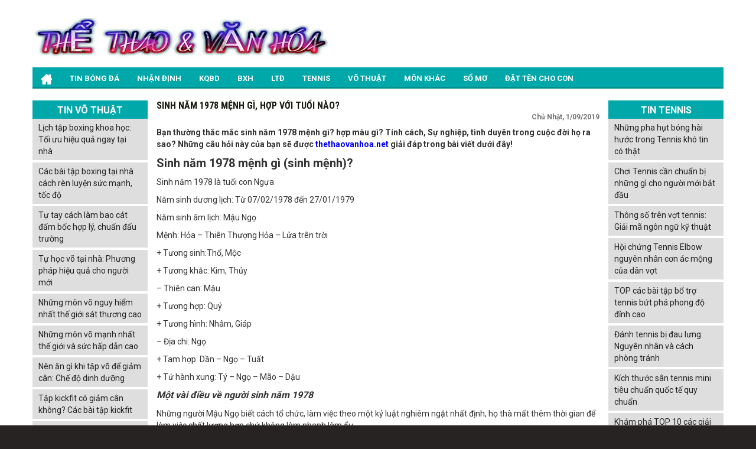

--- FILE ---
content_type: text/html; charset=UTF-8
request_url: https://thethaovanhoa.net/sinh-nam-1978-menh-gi-hop-voi-tuoi-nao/
body_size: 15774
content:
<!doctype html><html lang="vi-VN"><head><script data-no-optimize="1">var litespeed_docref=sessionStorage.getItem("litespeed_docref");litespeed_docref&&(Object.defineProperty(document,"referrer",{get:function(){return litespeed_docref}}),sessionStorage.removeItem("litespeed_docref"));</script> <meta name="viewport" content="width=device-width, initial-scale=1.0"><meta name='robots' content='index, follow, max-image-preview:large, max-snippet:-1, max-video-preview:-1' /><style>img:is([sizes="auto" i], [sizes^="auto," i]) { contain-intrinsic-size: 3000px 1500px }</style><title>Sinh năm 1978 mệnh gì, hợp với tuổi nào?</title><meta name="description" content="Sinh năm 1978 mệnh gì? hợp màu gì? Tính cách, Sự nghiệp, tình duyên trong cuộc đời họ ra sao? những câu hỏi này sẽ được giải đáp chi tiết nhất." /><link rel="canonical" href="https://thethaovanhoa.net/sinh-nam-1978-menh-gi-hop-voi-tuoi-nao/" /><meta property="og:locale" content="vi_VN" /><meta property="og:type" content="article" /><meta property="og:title" content="Sinh năm 1978 mệnh gì, hợp với tuổi nào?" /><meta property="og:description" content="Sinh năm 1978 mệnh gì? hợp màu gì? Tính cách, Sự nghiệp, tình duyên trong cuộc đời họ ra sao? những câu hỏi này sẽ được giải đáp chi tiết nhất." /><meta property="og:url" content="https://thethaovanhoa.net/sinh-nam-1978-menh-gi-hop-voi-tuoi-nao/" /><meta property="og:site_name" content="Thể thao &amp; Văn hóa" /><meta property="article:published_time" content="2019-09-01T07:50:16+00:00" /><meta property="article:modified_time" content="2019-09-01T09:00:43+00:00" /><meta property="og:image:secure_url" content="https://thethaovanhoa.net/wp-content/uploads/2019/09/sinh-nam-1978-menh-gi.jpg" /><meta property="og:image" content="https://thethaovanhoa.net/wp-content/uploads/2019/09/sinh-nam-1978-menh-gi.jpg" /><meta property="og:image:width" content="600" /><meta property="og:image:height" content="450" /><meta property="og:image:type" content="image/jpeg" /><meta name="author" content="maipt" /><meta name="twitter:card" content="summary_large_image" /><meta name="twitter:label1" content="Được viết bởi" /><meta name="twitter:data1" content="maipt" /><meta name="twitter:label2" content="Ước tính thời gian đọc" /><meta name="twitter:data2" content="5 phút" /> <script type="application/ld+json" class="yoast-schema-graph">{"@context":"https://schema.org","@graph":[{"@type":"Article","@id":"https://thethaovanhoa.net/sinh-nam-1978-menh-gi-hop-voi-tuoi-nao/#article","isPartOf":{"@id":"https://thethaovanhoa.net/sinh-nam-1978-menh-gi-hop-voi-tuoi-nao/"},"author":{"name":"maipt","@id":"https://thethaovanhoa.net/#/schema/person/3835f857537f3f0b6b8a71f0098cff61"},"headline":"Sinh năm 1978 mệnh gì, hợp với tuổi nào?","datePublished":"2019-09-01T07:50:16+00:00","dateModified":"2019-09-01T09:00:43+00:00","mainEntityOfPage":{"@id":"https://thethaovanhoa.net/sinh-nam-1978-menh-gi-hop-voi-tuoi-nao/"},"wordCount":1092,"commentCount":0,"publisher":{"@id":"https://thethaovanhoa.net/#organization"},"image":{"@id":"https://thethaovanhoa.net/sinh-nam-1978-menh-gi-hop-voi-tuoi-nao/#primaryimage"},"thumbnailUrl":"https://thethaovanhoa.net/wp-content/uploads/2019/09/sinh-nam-1978-menh-gi.jpg","articleSection":["Tử vi"],"inLanguage":"vi","potentialAction":[{"@type":"CommentAction","name":"Comment","target":["https://thethaovanhoa.net/sinh-nam-1978-menh-gi-hop-voi-tuoi-nao/#respond"]}]},{"@type":"WebPage","@id":"https://thethaovanhoa.net/sinh-nam-1978-menh-gi-hop-voi-tuoi-nao/","url":"https://thethaovanhoa.net/sinh-nam-1978-menh-gi-hop-voi-tuoi-nao/","name":"Sinh năm 1978 mệnh gì, hợp với tuổi nào?","isPartOf":{"@id":"https://thethaovanhoa.net/#website"},"primaryImageOfPage":{"@id":"https://thethaovanhoa.net/sinh-nam-1978-menh-gi-hop-voi-tuoi-nao/#primaryimage"},"image":{"@id":"https://thethaovanhoa.net/sinh-nam-1978-menh-gi-hop-voi-tuoi-nao/#primaryimage"},"thumbnailUrl":"https://thethaovanhoa.net/wp-content/uploads/2019/09/sinh-nam-1978-menh-gi.jpg","datePublished":"2019-09-01T07:50:16+00:00","dateModified":"2019-09-01T09:00:43+00:00","description":"Sinh năm 1978 mệnh gì? hợp màu gì? Tính cách, Sự nghiệp, tình duyên trong cuộc đời họ ra sao? những câu hỏi này sẽ được giải đáp chi tiết nhất.","inLanguage":"vi","potentialAction":[{"@type":"ReadAction","target":["https://thethaovanhoa.net/sinh-nam-1978-menh-gi-hop-voi-tuoi-nao/"]}]},{"@type":"ImageObject","inLanguage":"vi","@id":"https://thethaovanhoa.net/sinh-nam-1978-menh-gi-hop-voi-tuoi-nao/#primaryimage","url":"https://thethaovanhoa.net/wp-content/uploads/2019/09/sinh-nam-1978-menh-gi.jpg","contentUrl":"https://thethaovanhoa.net/wp-content/uploads/2019/09/sinh-nam-1978-menh-gi.jpg","width":600,"height":450,"caption":"Sinh năm 1978 mệnh gì, hợp với tuổi nào?"},{"@type":"WebSite","@id":"https://thethaovanhoa.net/#website","url":"https://thethaovanhoa.net/","name":"Thể thao &amp; Văn hóa","description":"Tin thể thao 24h,Tin tức bóng đá sống động hàng ngày","publisher":{"@id":"https://thethaovanhoa.net/#organization"},"potentialAction":[{"@type":"SearchAction","target":{"@type":"EntryPoint","urlTemplate":"https://thethaovanhoa.net/?s={search_term_string}"},"query-input":"required name=search_term_string"}],"inLanguage":"vi"},{"@type":"Organization","@id":"https://thethaovanhoa.net/#organization","name":"Thể thao &amp; Văn hóa","url":"https://thethaovanhoa.net/","logo":{"@type":"ImageObject","inLanguage":"vi","@id":"https://thethaovanhoa.net/#/schema/logo/image/","url":"https://thethaovanhoa.net/wp-content/uploads/2019/07/logo-2.jpg","contentUrl":"https://thethaovanhoa.net/wp-content/uploads/2019/07/logo-2.jpg","width":500,"height":70,"caption":"Thể thao &amp; Văn hóa"},"image":{"@id":"https://thethaovanhoa.net/#/schema/logo/image/"}},{"@type":"Person","@id":"https://thethaovanhoa.net/#/schema/person/3835f857537f3f0b6b8a71f0098cff61","name":"maipt","image":{"@type":"ImageObject","inLanguage":"vi","@id":"https://thethaovanhoa.net/#/schema/person/image/","url":"https://thethaovanhoa.net/wp-content/litespeed/avatar/aebaee549827c79fd59ecc9784dc5f37.jpg?ver=1769568560","contentUrl":"https://thethaovanhoa.net/wp-content/litespeed/avatar/aebaee549827c79fd59ecc9784dc5f37.jpg?ver=1769568560","caption":"maipt"}}]}</script> <link rel="amphtml" href="https://thethaovanhoa.net/sinh-nam-1978-menh-gi-hop-voi-tuoi-nao/amp/" /><meta name="generator" content="AMP for WP 1.1.2"/><link data-optimized="2" rel="stylesheet" href="https://thethaovanhoa.net/wp-content/litespeed/css/1edc5f45620f1e42f43366defb686d50.css?ver=bf2c8" /><style id='classic-theme-styles-inline-css' type='text/css'>/*! This file is auto-generated */
.wp-block-button__link{color:#fff;background-color:#32373c;border-radius:9999px;box-shadow:none;text-decoration:none;padding:calc(.667em + 2px) calc(1.333em + 2px);font-size:1.125em}.wp-block-file__button{background:#32373c;color:#fff;text-decoration:none}</style><style id='global-styles-inline-css' type='text/css'>:root{--wp--preset--aspect-ratio--square: 1;--wp--preset--aspect-ratio--4-3: 4/3;--wp--preset--aspect-ratio--3-4: 3/4;--wp--preset--aspect-ratio--3-2: 3/2;--wp--preset--aspect-ratio--2-3: 2/3;--wp--preset--aspect-ratio--16-9: 16/9;--wp--preset--aspect-ratio--9-16: 9/16;--wp--preset--color--black: #000000;--wp--preset--color--cyan-bluish-gray: #abb8c3;--wp--preset--color--white: #ffffff;--wp--preset--color--pale-pink: #f78da7;--wp--preset--color--vivid-red: #cf2e2e;--wp--preset--color--luminous-vivid-orange: #ff6900;--wp--preset--color--luminous-vivid-amber: #fcb900;--wp--preset--color--light-green-cyan: #7bdcb5;--wp--preset--color--vivid-green-cyan: #00d084;--wp--preset--color--pale-cyan-blue: #8ed1fc;--wp--preset--color--vivid-cyan-blue: #0693e3;--wp--preset--color--vivid-purple: #9b51e0;--wp--preset--gradient--vivid-cyan-blue-to-vivid-purple: linear-gradient(135deg,rgba(6,147,227,1) 0%,rgb(155,81,224) 100%);--wp--preset--gradient--light-green-cyan-to-vivid-green-cyan: linear-gradient(135deg,rgb(122,220,180) 0%,rgb(0,208,130) 100%);--wp--preset--gradient--luminous-vivid-amber-to-luminous-vivid-orange: linear-gradient(135deg,rgba(252,185,0,1) 0%,rgba(255,105,0,1) 100%);--wp--preset--gradient--luminous-vivid-orange-to-vivid-red: linear-gradient(135deg,rgba(255,105,0,1) 0%,rgb(207,46,46) 100%);--wp--preset--gradient--very-light-gray-to-cyan-bluish-gray: linear-gradient(135deg,rgb(238,238,238) 0%,rgb(169,184,195) 100%);--wp--preset--gradient--cool-to-warm-spectrum: linear-gradient(135deg,rgb(74,234,220) 0%,rgb(151,120,209) 20%,rgb(207,42,186) 40%,rgb(238,44,130) 60%,rgb(251,105,98) 80%,rgb(254,248,76) 100%);--wp--preset--gradient--blush-light-purple: linear-gradient(135deg,rgb(255,206,236) 0%,rgb(152,150,240) 100%);--wp--preset--gradient--blush-bordeaux: linear-gradient(135deg,rgb(254,205,165) 0%,rgb(254,45,45) 50%,rgb(107,0,62) 100%);--wp--preset--gradient--luminous-dusk: linear-gradient(135deg,rgb(255,203,112) 0%,rgb(199,81,192) 50%,rgb(65,88,208) 100%);--wp--preset--gradient--pale-ocean: linear-gradient(135deg,rgb(255,245,203) 0%,rgb(182,227,212) 50%,rgb(51,167,181) 100%);--wp--preset--gradient--electric-grass: linear-gradient(135deg,rgb(202,248,128) 0%,rgb(113,206,126) 100%);--wp--preset--gradient--midnight: linear-gradient(135deg,rgb(2,3,129) 0%,rgb(40,116,252) 100%);--wp--preset--font-size--small: 13px;--wp--preset--font-size--medium: 20px;--wp--preset--font-size--large: 36px;--wp--preset--font-size--x-large: 42px;--wp--preset--spacing--20: 0.44rem;--wp--preset--spacing--30: 0.67rem;--wp--preset--spacing--40: 1rem;--wp--preset--spacing--50: 1.5rem;--wp--preset--spacing--60: 2.25rem;--wp--preset--spacing--70: 3.38rem;--wp--preset--spacing--80: 5.06rem;--wp--preset--shadow--natural: 6px 6px 9px rgba(0, 0, 0, 0.2);--wp--preset--shadow--deep: 12px 12px 50px rgba(0, 0, 0, 0.4);--wp--preset--shadow--sharp: 6px 6px 0px rgba(0, 0, 0, 0.2);--wp--preset--shadow--outlined: 6px 6px 0px -3px rgba(255, 255, 255, 1), 6px 6px rgba(0, 0, 0, 1);--wp--preset--shadow--crisp: 6px 6px 0px rgba(0, 0, 0, 1);}:where(.is-layout-flex){gap: 0.5em;}:where(.is-layout-grid){gap: 0.5em;}body .is-layout-flex{display: flex;}.is-layout-flex{flex-wrap: wrap;align-items: center;}.is-layout-flex > :is(*, div){margin: 0;}body .is-layout-grid{display: grid;}.is-layout-grid > :is(*, div){margin: 0;}:where(.wp-block-columns.is-layout-flex){gap: 2em;}:where(.wp-block-columns.is-layout-grid){gap: 2em;}:where(.wp-block-post-template.is-layout-flex){gap: 1.25em;}:where(.wp-block-post-template.is-layout-grid){gap: 1.25em;}.has-black-color{color: var(--wp--preset--color--black) !important;}.has-cyan-bluish-gray-color{color: var(--wp--preset--color--cyan-bluish-gray) !important;}.has-white-color{color: var(--wp--preset--color--white) !important;}.has-pale-pink-color{color: var(--wp--preset--color--pale-pink) !important;}.has-vivid-red-color{color: var(--wp--preset--color--vivid-red) !important;}.has-luminous-vivid-orange-color{color: var(--wp--preset--color--luminous-vivid-orange) !important;}.has-luminous-vivid-amber-color{color: var(--wp--preset--color--luminous-vivid-amber) !important;}.has-light-green-cyan-color{color: var(--wp--preset--color--light-green-cyan) !important;}.has-vivid-green-cyan-color{color: var(--wp--preset--color--vivid-green-cyan) !important;}.has-pale-cyan-blue-color{color: var(--wp--preset--color--pale-cyan-blue) !important;}.has-vivid-cyan-blue-color{color: var(--wp--preset--color--vivid-cyan-blue) !important;}.has-vivid-purple-color{color: var(--wp--preset--color--vivid-purple) !important;}.has-black-background-color{background-color: var(--wp--preset--color--black) !important;}.has-cyan-bluish-gray-background-color{background-color: var(--wp--preset--color--cyan-bluish-gray) !important;}.has-white-background-color{background-color: var(--wp--preset--color--white) !important;}.has-pale-pink-background-color{background-color: var(--wp--preset--color--pale-pink) !important;}.has-vivid-red-background-color{background-color: var(--wp--preset--color--vivid-red) !important;}.has-luminous-vivid-orange-background-color{background-color: var(--wp--preset--color--luminous-vivid-orange) !important;}.has-luminous-vivid-amber-background-color{background-color: var(--wp--preset--color--luminous-vivid-amber) !important;}.has-light-green-cyan-background-color{background-color: var(--wp--preset--color--light-green-cyan) !important;}.has-vivid-green-cyan-background-color{background-color: var(--wp--preset--color--vivid-green-cyan) !important;}.has-pale-cyan-blue-background-color{background-color: var(--wp--preset--color--pale-cyan-blue) !important;}.has-vivid-cyan-blue-background-color{background-color: var(--wp--preset--color--vivid-cyan-blue) !important;}.has-vivid-purple-background-color{background-color: var(--wp--preset--color--vivid-purple) !important;}.has-black-border-color{border-color: var(--wp--preset--color--black) !important;}.has-cyan-bluish-gray-border-color{border-color: var(--wp--preset--color--cyan-bluish-gray) !important;}.has-white-border-color{border-color: var(--wp--preset--color--white) !important;}.has-pale-pink-border-color{border-color: var(--wp--preset--color--pale-pink) !important;}.has-vivid-red-border-color{border-color: var(--wp--preset--color--vivid-red) !important;}.has-luminous-vivid-orange-border-color{border-color: var(--wp--preset--color--luminous-vivid-orange) !important;}.has-luminous-vivid-amber-border-color{border-color: var(--wp--preset--color--luminous-vivid-amber) !important;}.has-light-green-cyan-border-color{border-color: var(--wp--preset--color--light-green-cyan) !important;}.has-vivid-green-cyan-border-color{border-color: var(--wp--preset--color--vivid-green-cyan) !important;}.has-pale-cyan-blue-border-color{border-color: var(--wp--preset--color--pale-cyan-blue) !important;}.has-vivid-cyan-blue-border-color{border-color: var(--wp--preset--color--vivid-cyan-blue) !important;}.has-vivid-purple-border-color{border-color: var(--wp--preset--color--vivid-purple) !important;}.has-vivid-cyan-blue-to-vivid-purple-gradient-background{background: var(--wp--preset--gradient--vivid-cyan-blue-to-vivid-purple) !important;}.has-light-green-cyan-to-vivid-green-cyan-gradient-background{background: var(--wp--preset--gradient--light-green-cyan-to-vivid-green-cyan) !important;}.has-luminous-vivid-amber-to-luminous-vivid-orange-gradient-background{background: var(--wp--preset--gradient--luminous-vivid-amber-to-luminous-vivid-orange) !important;}.has-luminous-vivid-orange-to-vivid-red-gradient-background{background: var(--wp--preset--gradient--luminous-vivid-orange-to-vivid-red) !important;}.has-very-light-gray-to-cyan-bluish-gray-gradient-background{background: var(--wp--preset--gradient--very-light-gray-to-cyan-bluish-gray) !important;}.has-cool-to-warm-spectrum-gradient-background{background: var(--wp--preset--gradient--cool-to-warm-spectrum) !important;}.has-blush-light-purple-gradient-background{background: var(--wp--preset--gradient--blush-light-purple) !important;}.has-blush-bordeaux-gradient-background{background: var(--wp--preset--gradient--blush-bordeaux) !important;}.has-luminous-dusk-gradient-background{background: var(--wp--preset--gradient--luminous-dusk) !important;}.has-pale-ocean-gradient-background{background: var(--wp--preset--gradient--pale-ocean) !important;}.has-electric-grass-gradient-background{background: var(--wp--preset--gradient--electric-grass) !important;}.has-midnight-gradient-background{background: var(--wp--preset--gradient--midnight) !important;}.has-small-font-size{font-size: var(--wp--preset--font-size--small) !important;}.has-medium-font-size{font-size: var(--wp--preset--font-size--medium) !important;}.has-large-font-size{font-size: var(--wp--preset--font-size--large) !important;}.has-x-large-font-size{font-size: var(--wp--preset--font-size--x-large) !important;}
:where(.wp-block-post-template.is-layout-flex){gap: 1.25em;}:where(.wp-block-post-template.is-layout-grid){gap: 1.25em;}
:where(.wp-block-columns.is-layout-flex){gap: 2em;}:where(.wp-block-columns.is-layout-grid){gap: 2em;}
:root :where(.wp-block-pullquote){font-size: 1.5em;line-height: 1.6;}</style> <script type="litespeed/javascript" data-src="https://thethaovanhoa.net/wp-content/plugins/apihs/access/js/jquery.min.js" id="jquery-api-js"></script> <script type="litespeed/javascript" data-src="https://thethaovanhoa.net/wp-includes/js/jquery/jquery.min.js" id="jquery-core-js"></script> <script id="my_loadmore-js-extra" type="litespeed/javascript">var misha_loadmore_params={"ajaxurl":"https:\/\/thethaovanhoa.net\/wp-admin\/admin-ajax.php","posts":"{\"page\":0,\"name\":\"sinh-nam-1978-menh-gi-hop-voi-tuoi-nao\",\"error\":\"\",\"m\":\"\",\"p\":0,\"post_parent\":\"\",\"subpost\":\"\",\"subpost_id\":\"\",\"attachment\":\"\",\"attachment_id\":0,\"pagename\":\"\",\"page_id\":0,\"second\":\"\",\"minute\":\"\",\"hour\":\"\",\"day\":0,\"monthnum\":0,\"year\":0,\"w\":0,\"category_name\":\"\",\"tag\":\"\",\"cat\":\"\",\"tag_id\":\"\",\"author\":\"\",\"author_name\":\"\",\"feed\":\"\",\"tb\":\"\",\"paged\":0,\"meta_key\":\"\",\"meta_value\":\"\",\"preview\":\"\",\"s\":\"\",\"sentence\":\"\",\"title\":\"\",\"fields\":\"all\",\"menu_order\":\"\",\"embed\":\"\",\"category__in\":[],\"category__not_in\":[],\"category__and\":[],\"post__in\":[],\"post__not_in\":[],\"post_name__in\":[],\"tag__in\":[],\"tag__not_in\":[],\"tag__and\":[],\"tag_slug__in\":[],\"tag_slug__and\":[],\"post_parent__in\":[],\"post_parent__not_in\":[],\"author__in\":[],\"author__not_in\":[],\"search_columns\":[],\"ignore_sticky_posts\":false,\"suppress_filters\":false,\"cache_results\":true,\"update_post_term_cache\":true,\"update_menu_item_cache\":false,\"lazy_load_term_meta\":true,\"update_post_meta_cache\":true,\"post_type\":\"\",\"posts_per_page\":20,\"nopaging\":false,\"comments_per_page\":\"50\",\"no_found_rows\":false,\"order\":\"DESC\"}","current_page":"1","max_page":"0"}</script> <link rel="https://api.w.org/" href="https://thethaovanhoa.net/wp-json/" /><link rel="alternate" title="JSON" type="application/json" href="https://thethaovanhoa.net/wp-json/wp/v2/posts/757" /><meta name="generator" content="WordPress 6.8.3" /><link rel='shortlink' href='https://thethaovanhoa.net/?p=757' /><link rel="alternate" title="oNhúng (JSON)" type="application/json+oembed" href="https://thethaovanhoa.net/wp-json/oembed/1.0/embed?url=https%3A%2F%2Fthethaovanhoa.net%2Fsinh-nam-1978-menh-gi-hop-voi-tuoi-nao%2F" /><link rel="alternate" title="oNhúng (XML)" type="text/xml+oembed" href="https://thethaovanhoa.net/wp-json/oembed/1.0/embed?url=https%3A%2F%2Fthethaovanhoa.net%2Fsinh-nam-1978-menh-gi-hop-voi-tuoi-nao%2F&#038;format=xml" /><link rel="pingback" href="https://thethaovanhoa.net/xmlrpc.php"><link rel="icon" href="https://thethaovanhoa.net/wp-content/uploads/2019/08/cropped-wq-32x32.jpg" sizes="32x32" /><link rel="icon" href="https://thethaovanhoa.net/wp-content/uploads/2019/08/cropped-wq-192x192.jpg" sizes="192x192" /><link rel="apple-touch-icon" href="https://thethaovanhoa.net/wp-content/uploads/2019/08/cropped-wq-180x180.jpg" /><meta name="msapplication-TileImage" content="https://thethaovanhoa.net/wp-content/uploads/2019/08/cropped-wq-270x270.jpg" />
 <script type="litespeed/javascript" data-src="https://www.googletagmanager.com/gtag/js?id=UA-144493466-1"></script> <script type="litespeed/javascript">window.dataLayer=window.dataLayer||[];function gtag(){dataLayer.push(arguments)}
gtag('js',new Date());gtag('config','UA-144493466-1')</script> <meta name="google-site-verification" content="U6wAj19rh3W7D67A7jK_NQNcgrZV7JHLIcNt2tIWbMY" /></head><body><div class="main"><div class="container header"><div class="Header"><div class="Header_logo hide-sm">
<a href="https://thethaovanhoa.net"><img data-lazyloaded="1" src="[data-uri]" data-src="https://thethaovanhoa.net/wp-content/uploads/2019/07/logo-2.jpg" alt="logo" width="500" height="70"/></a></div><div class="Header_banner hide-sm"></div></div><style>/*CSS Top menu*/

        .MenuHeader li ul {
            display: none;
            position: absolute;
            background-color: #008f90;
            width: 100%;
            box-shadow: 0px 8px 16px 0px rgba(0, 0, 0, 0.2);
            z-index: 1;
        }

        .MenuHeader li {
            position: relative;
            display: inline-block;
        }

        .MenuHeader li ul li {
            width: 100%;
        }

        .MenuHeader li:hover ul {
            display: block;
            background-color: #00a8a9;
        }

        .MenuHeader li ul li a:hover {
            background: #00a8a9;
        }

        .MenuHeader ul li:hover ul a:hover {
            background-color: #00a8a9 !important;
        }</style><div class="mobile-container hide-md"><div class="topnav">
<a href="https://thethaovanhoa.net"><img data-lazyloaded="1" src="[data-uri]" data-src="https://thethaovanhoa.net/wp-content/uploads/2019/07/logo-2.jpg" alt="logo" width="500" height="70"/></a><div id="myLinks"><div class="menu-menu-1-container"><ul id="menu-menu-1" class="menu"><li id="menu-item-17" class="menu-item menu-item-type-post_type menu-item-object-page menu-item-home menu-item-17"><a href="https://thethaovanhoa.net/"><img data-lazyloaded="1" src="[data-uri]" data-src="https://thethaovanhoa.net/wp-content/uploads/2020/10/home-icon.png" alt="home icon" width="18" height="18"></a></li><li id="menu-item-127" class="menu-item menu-item-type-taxonomy menu-item-object-category menu-item-127"><a href="https://thethaovanhoa.net/tin-bong-da/">TIN BÓNG ĐÁ</a></li><li id="menu-item-125" class="menu-item menu-item-type-taxonomy menu-item-object-category menu-item-125"><a href="https://thethaovanhoa.net/nhan-dinh-bong-da/">NHẬN ĐỊNH</a></li><li id="menu-item-129" class="menu-item menu-item-type-post_type menu-item-object-page menu-item-129"><a href="https://thethaovanhoa.net/ket-qua-bong-da/">KQBD</a></li><li id="menu-item-134" class="menu-item menu-item-type-post_type menu-item-object-page menu-item-134"><a href="https://thethaovanhoa.net/bang-xep-hang-bong-da/">BXH</a></li><li id="menu-item-135" class="menu-item menu-item-type-post_type menu-item-object-page menu-item-135"><a href="https://thethaovanhoa.net/lich-thi-dau-bong-da/">LTĐ</a></li><li id="menu-item-126" class="menu-item menu-item-type-taxonomy menu-item-object-category menu-item-126"><a href="https://thethaovanhoa.net/tennis/">TENNIS</a></li><li id="menu-item-128" class="menu-item menu-item-type-taxonomy menu-item-object-category menu-item-128"><a href="https://thethaovanhoa.net/vo-thuat/">VÕ THUẬT</a></li><li id="menu-item-137" class="menu-item menu-item-type-taxonomy menu-item-object-category menu-item-137"><a href="https://thethaovanhoa.net/cac-mon-khac/">MÔN KHÁC</a></li><li id="menu-item-471" class="menu-item menu-item-type-taxonomy menu-item-object-category menu-item-471"><a href="https://thethaovanhoa.net/so-mo/">SỔ MƠ</a></li><li id="menu-item-1085" class="menu-item menu-item-type-taxonomy menu-item-object-category menu-item-1085"><a href="https://thethaovanhoa.net/dat-ten-cho-con/">ĐẶT TÊN CHO CON</a></li></ul></div></div>
<a href="javascript:void(0);" class="icon" onclick="myFunction()">
<i class="fa fa-bars"></i>
</a></div></div><div class="MenuHeader hide-sm"><div class="menu-menu-1-container"><ul id="menu-menu-2" class="menu"><li class="menu-item menu-item-type-post_type menu-item-object-page menu-item-home menu-item-17"><a href="https://thethaovanhoa.net/"><img data-lazyloaded="1" src="[data-uri]" data-src="https://thethaovanhoa.net/wp-content/uploads/2020/10/home-icon.png" alt="home icon" width="18" height="18"></a></li><li class="menu-item menu-item-type-taxonomy menu-item-object-category menu-item-127"><a href="https://thethaovanhoa.net/tin-bong-da/">TIN BÓNG ĐÁ</a></li><li class="menu-item menu-item-type-taxonomy menu-item-object-category menu-item-125"><a href="https://thethaovanhoa.net/nhan-dinh-bong-da/">NHẬN ĐỊNH</a></li><li class="menu-item menu-item-type-post_type menu-item-object-page menu-item-129"><a href="https://thethaovanhoa.net/ket-qua-bong-da/">KQBD</a></li><li class="menu-item menu-item-type-post_type menu-item-object-page menu-item-134"><a href="https://thethaovanhoa.net/bang-xep-hang-bong-da/">BXH</a></li><li class="menu-item menu-item-type-post_type menu-item-object-page menu-item-135"><a href="https://thethaovanhoa.net/lich-thi-dau-bong-da/">LTĐ</a></li><li class="menu-item menu-item-type-taxonomy menu-item-object-category menu-item-126"><a href="https://thethaovanhoa.net/tennis/">TENNIS</a></li><li class="menu-item menu-item-type-taxonomy menu-item-object-category menu-item-128"><a href="https://thethaovanhoa.net/vo-thuat/">VÕ THUẬT</a></li><li class="menu-item menu-item-type-taxonomy menu-item-object-category menu-item-137"><a href="https://thethaovanhoa.net/cac-mon-khac/">MÔN KHÁC</a></li><li class="menu-item menu-item-type-taxonomy menu-item-object-category menu-item-471"><a href="https://thethaovanhoa.net/so-mo/">SỔ MƠ</a></li><li class="menu-item menu-item-type-taxonomy menu-item-object-category menu-item-1085"><a href="https://thethaovanhoa.net/dat-ten-cho-con/">ĐẶT TÊN CHO CON</a></li></ul></div><div class="both"></div></div><div style="margin: 2px 0; text-align: center;"></div></div><div class="container"><div class="row"><div class="col-md-2 hide-sm"><section id="vnkplus_post_side-4" class="widget vnkplus_post_side left"><h3 class="NEWS_nhandinh_title">TIN VÕ THUẬT</h3><div class="list"><div class="item clearfix"><div class="ct">
<span class="name">
<a href="https://thethaovanhoa.net/lich-tap-boxing-ngay-tai-nha/" title="Lịch tập boxing khoa học: Tối ưu hiệu quả ngay tại nhà">Lịch tập boxing khoa học: Tối ưu hiệu quả ngay tại nhà</a>
</span></div></div><div class="item clearfix"><div class="ct">
<span class="name">
<a href="https://thethaovanhoa.net/cac-bai-tap-boxing-tai-nha-ren-luyen-suc-manh-toc-do/" title="Các bài tập boxing tại nhà cách rèn luyện sức mạnh, tốc độ">Các bài tập boxing tại nhà cách rèn luyện sức mạnh, tốc độ</a>
</span></div></div><div class="item clearfix"><div class="ct">
<span class="name">
<a href="https://thethaovanhoa.net/tu-tay-cach-lam-bao-cat-dam-boc-hop-ly/" title="Tự tay cách làm bao cát đấm bốc hợp lý, chuẩn đấu trường">Tự tay cách làm bao cát đấm bốc hợp lý, chuẩn đấu trường</a>
</span></div></div><div class="item clearfix"><div class="ct">
<span class="name">
<a href="https://thethaovanhoa.net/tu-hoc-vo-tai-nha-phuong-phap-hieu-qua/" title="Tự học võ tại nhà: Phương pháp hiệu quả cho người mới">Tự học võ tại nhà: Phương pháp hiệu quả cho người mới</a>
</span></div></div><div class="item clearfix"><div class="ct">
<span class="name">
<a href="https://thethaovanhoa.net/nhung-mon-vo-nguy-hiem-nhat-the-gioi/" title="Những môn võ nguy hiểm nhất thế giới sát thương cao">Những môn võ nguy hiểm nhất thế giới sát thương cao</a>
</span></div></div><div class="item clearfix"><div class="ct">
<span class="name">
<a href="https://thethaovanhoa.net/nhung-mon-vo-manh-nhat-the-gioi/" title="Những môn võ mạnh nhất thế giới và sức hấp dẫn cao">Những môn võ mạnh nhất thế giới và sức hấp dẫn cao</a>
</span></div></div><div class="item clearfix"><div class="ct">
<span class="name">
<a href="https://thethaovanhoa.net/nen-an-gi-khi-tap-vo-de-giam-can/" title="Nên ăn gì khi tập võ để giảm cân: Chế độ dinh dưỡng">Nên ăn gì khi tập võ để giảm cân: Chế độ dinh dưỡng</a>
</span></div></div><div class="item clearfix"><div class="ct">
<span class="name">
<a href="https://thethaovanhoa.net/tap-kickfit-co-giam-can-khong/" title="Tập kickfit có giảm cân không? Các bài tập kickfit">Tập kickfit có giảm cân không? Các bài tập kickfit</a>
</span></div></div><div class="item clearfix"><div class="ct">
<span class="name">
<a href="https://thethaovanhoa.net/top-mon-vo-mma-cho-nu-tu-ve/" title="Top môn võ MMA cho nữ: Tự vệ và phát triển toàn diện">Top môn võ MMA cho nữ: Tự vệ và phát triển toàn diện</a>
</span></div></div><div class="item clearfix"><div class="ct">
<span class="name">
<a href="https://thethaovanhoa.net/muay-thai-danh-sach-bai-tap-co-ban/" title="Hành trình chinh phục Muay Thái: Danh sách bài tập cơ bản">Hành trình chinh phục Muay Thái: Danh sách bài tập cơ bản</a>
</span></div></div></div></section></div><div class="col-md-8 col-sm-12"><div class="Table_LTD"><div id="ajax-loadform"><div class="Page_NEWS_ct_title"><h1>Sinh năm 1978 mệnh gì, hợp với tuổi nào?</h1><div class="post-date" style="color: #757575;font-size: 12px;text-align: right;">Chủ Nhật, 1/09/2019</div></div><div class="entry-content single_detal"><p><strong>Bạn thường thắc mắc sinh năm 1978 mệnh gì? hợp màu gì? Tính cách, Sự nghiệp, tình duyên trong cuộc đời họ ra sao? Những câu hỏi này của bạn sẽ được <a href="https://thethaovanhoa.net/">thethaovanhoa.net</a> giải đáp trong bài viết dưới đây!</strong></p><h2><span style="font-size: 12pt;"><strong>Sinh năm 1978 mệnh gì (sinh mệnh)?</strong></span></h2><p>Sinh năm 1978 là tuổi con Ngựa</p><p>Năm sinh dương lịch: Từ 07/02/1978 đến 27/01/1979</p><p>Năm sinh âm lịch: Mậu Ngọ</p><p>Mệnh: Hỏa &#8211; Thiên Thượng Hỏa &#8211; Lửa trên trời</p><p>+ Tương sinh:Thổ, Mộc</p><p>+ Tương khắc: Kim, Thủy</p><p>&#8211; Thiên can: Mậu</p><p>+ Tương hợp: Quý</p><p>+ Tương hình: Nhâm, Giáp</p><p>&#8211; Địa chi: Ngọ</p><p>+ Tam hợp: Dần – Ngọ – Tuất</p><p>+ Tứ hành xung: Tý – Ngọ – Mão – Dậu</p><p><em><span style="font-size: 12pt;"><strong>Một vài điều về người sinh năm 1978</strong></span></em></p><p>Những người Mậu Ngọ biết cách tổ chức, làm việc theo một kỷ luật nghiêm ngặt nhất định, họ thà mất thêm thời gian để làm việc chất lượng hơn chứ không làm nhanh làm ẩu.</p><p>Giống như một con ngựa đã được thuần hóa thì phần lớn người Mậu Ngọ thật thà, tốt bụng, có quan hệ tốt với mọi người xung quanh. Họ sẵn sàng bỏ qua lợi ích của cá nhân để giúp đỡ người khác. Họ gặp được nhiều may mắn về mặt tài chính nên có nhiều khả năng thành công nếu tự mở công ty hay hoạt động trong lĩnh vực này.</p><p>Sự nghiệp thì có khi lên rất cao, tuy nhiên không được lâu bền. Vấn đề tiền tài vào ra đều đặn nhưng lại thường xảy ra khó khăn về vấn đề tiền tài, nhưng đó cũng chỉ là giai đoạn tạm thời mà thôi. Sự nghiệp có thể hoàn thành vào tuổi 45 trở đi.</p><p>Một nhược điểm thường thấy ở những chú Ngựa sinh năm 1978 đó chính là sự thiếu quyết đoán. Họ thận trọng trong từng suy nghĩ và từng hành động, điều này là rất tốt nhưng lại vô tình khiến cho họ trở nên do dự, không dứt khoát để đưa ra quyết định cuối cùng. Điều này cũng là một chướng ngại vật lớn ngăn cản họ chạm tay đến thành công.</p><figure id="attachment_758" aria-describedby="caption-attachment-758" style="width: 600px" class="wp-caption aligncenter"><img data-lazyloaded="1" src="[data-uri]" fetchpriority="high" decoding="async" class="size-full wp-image-758" data-src="https://thethaovanhoa.net/wp-content/uploads/2019/09/sinh-nam-1978-menh-gi.jpg" alt="Sinh năm 1978 mệnh gì, hợp với tuổi nào?" width="600" height="450" data-srcset="https://thethaovanhoa.net/wp-content/uploads/2019/09/sinh-nam-1978-menh-gi.jpg 600w, https://thethaovanhoa.net/wp-content/uploads/2019/09/sinh-nam-1978-menh-gi-300x225.jpg 300w" data-sizes="(max-width: 600px) 100vw, 600px" /><figcaption id="caption-attachment-758" class="wp-caption-text">Sinh năm 1978 mệnh gì, hợp với tuổi nào?</figcaption></figure><h2><span style="font-size: 12pt;"><strong>Những người sinh năm 1978 hợp với màu gì?</strong></span></h2><p>Theo <a href="https://thethaovanhoa.net/tu-vi/">tử vi</a> Ngũ hành tương sinh thì Mộc sinh Hỏa cho nên bản mệnh của bạn rất hợp với màu xanh. Còn bản mệnh của bạn là Hỏa cho nên bạn có thể chọn màu đỏ, hồng hoặc tím để gặp nhiều may mắn hơn trong cuộc sống nhé.</p><p>Màu tương khắc của tuổi này chính là màu đen, xanh nước vì chúng tượng trưng cho hành Thủy mà Thủy khắc Hỏa sẽ không tốt cho bản mệnh của bạn.</p><h2><span style="font-size: 12pt;"><strong>Chọn hướng hợp tuổi Mậu Ngọ 1978</strong></span></h2><p>Nam 1978 hợp hướng nào nhất</p><p>&#8211; Bắc &#8211; Sinh khí: Phúc lộc vẹn toàn</p><p>&#8211; Đông &#8211; Diên niên: Mọi sự ổn định</p><p>&#8211; Nam &#8211; Thiên y: Gặp thiên thời được che chở</p><p>&#8211; Đông Nam &#8211; Phục vị: Được sự giúp đỡ</p><p>Nữ mạng</p><p>+ Hướng hợp: Đông Bắc (Sinh Khí) &#8211; Tây Bắc (Phúc Đức) &#8211; Tây (Thiên Y) &#8211; Tây Nam (Phục Vị)</p><p>+ Hướng không hợp: Bắc (Tuyệt Mệnh) &#8211; Đông Nam (Ngũ Quỷ) &#8211; Đông (Họa Hại) &#8211; Nam (Lục Sát)</p><h2><span style="font-size: 12pt;"><strong>Những người tuổi Mậu Ngọ hợp với những tuổi gì?</strong></span></h2><p>Nam mệnh Mậu Ngọ:</p><p>+ Trong làm ăn: Kỷ Mùi, Quý Hợi, Ất Sửu, Đinh Mão, Đinh Tỵ, Ất Mão</p><p>+ Lựa chọn vợ chồng: Kỷ Mùi, Quý Hợi, Ất Sửu, Đinh Mão, Đinh Tỵ</p><p>+ Tuổi kỵ: Tân Dậu và Quý Dậu</p><p>Nữ mệnh Mậu Ngọ:</p><p>+ Trong làm ăn:  Kỷ Mùi, Quý Hợi và Ất Sửu sinh năm 1978 mệnh gì, sinh năm 1978 tuổi gì, sinh năm 1978 hợp màu gì</p><p>+ Lựa chọn vợ chồng:  Kỷ Mùi, Quý Hợi, Ất Sửu, Đinh Mão, Đinh Tỵ và Ất Mão</p><p>+ Tuổi kỵ: Tân Dậu và Quý Dậu</p><p>Như vậy qua bài viết này thì gia chủ sinh năm Mậu Ngọ 1978 biết mình mệnh gì, tuổi gì. Đồng thời biết mình hợp hướng nào, con số nào mang lại may mắn, màu sắc hợp tuổi để tăng tài vượng cho tuổi của mình.</p></div></div></div><div class="relation"><div style=" font-weight:bold;margin: 5px 0;">Tin liên quan</div><ul><li>
<a href="https://thethaovanhoa.net/sinh-nam-1977-menh-gi-hop-voi-nhung-tuoi-nao/" title="Sinh năm 1977 mệnh gì? hợp với những tuổi nào?">Sinh năm 1977 mệnh gì? hợp với những tuổi nào?</a></li><li>
<a href="https://thethaovanhoa.net/sinh-nam-1976-menh-gi-tuoi-gi-va-hop-voi-huong-nao/" title="Sinh năm 1976 mệnh gì, tuổi gì và hợp với hướng nào?">Sinh năm 1976 mệnh gì, tuổi gì và hợp với hướng nào?</a></li><li>
<a href="https://thethaovanhoa.net/sinh-nam-1975-menh-gi-hop-voi-tuoi-nao-de-de-thanh-cong/" title="Sinh năm 1975 mệnh gì? hợp với tuổi nào để dễ thành công?">Sinh năm 1975 mệnh gì? hợp với tuổi nào để dễ thành công?</a></li><li>
<a href="https://thethaovanhoa.net/sinh-nam-1974-menh-gi-tuoi-con-gi-hop-voi-mang-nao/" title="Sinh năm 1974 mệnh gì, tuổi con gì, hợp với mạng nào?">Sinh năm 1974 mệnh gì, tuổi con gì, hợp với mạng nào?</a></li><li>
<a href="https://thethaovanhoa.net/sinh-nam-1973-menh-gi-hop-voi-tuoi-nao-nhat/" title="Sinh năm 1973 mệnh gì, hợp với tuổi nào nhất?">Sinh năm 1973 mệnh gì, hợp với tuổi nào nhất?</a></li></ul></div></div><div class="col-md-2 hide-sm"><section id="vnkplus_post_side-3" class="widget vnkplus_post_side right"><h3 class="NEWS_nhandinh_title">TIN TENNIS</h3><div class="list"><div class="item clearfix"><div class="ct">
<span class="name">
<a href="https://thethaovanhoa.net/nhung-pha-hut-bong-hai-huoc-trong-tennis/" title="Những pha hụt bóng hài hước trong Tennis khó tin có thật">Những pha hụt bóng hài hước trong Tennis khó tin có thật</a>
</span></div></div><div class="item clearfix"><div class="ct">
<span class="name">
<a href="https://thethaovanhoa.net/choi-tennis-can-chuan-bi-nhung-gi/" title="Chơi Tennis cần chuẩn bị những gì cho người mới bắt đầu">Chơi Tennis cần chuẩn bị những gì cho người mới bắt đầu</a>
</span></div></div><div class="item clearfix"><div class="ct">
<span class="name">
<a href="https://thethaovanhoa.net/thong-so-tren-vot-tennis-giai-ma-ngon-ngu-ky-thuat/" title="Thông số trên vợt tennis: Giải mã ngôn ngữ kỹ thuật">Thông số trên vợt tennis: Giải mã ngôn ngữ kỹ thuật</a>
</span></div></div><div class="item clearfix"><div class="ct">
<span class="name">
<a href="https://thethaovanhoa.net/hoi-chung-tennis-elbow-nguyen-nhan-con-ac-mong-cua-dan-vot/" title="Hội chứng Tennis Elbow nguyên nhân cơn ác mộng của dân vợt">Hội chứng Tennis Elbow nguyên nhân cơn ác mộng của dân vợt</a>
</span></div></div><div class="item clearfix"><div class="ct">
<span class="name">
<a href="https://thethaovanhoa.net/top-cac-bai-tap-bo-tro-tennis-but-pha-phong-do-dinh-cao/" title="TOP các bài tập bổ trợ tennis bứt phá phong độ đỉnh cao">TOP các bài tập bổ trợ tennis bứt phá phong độ đỉnh cao</a>
</span></div></div><div class="item clearfix"><div class="ct">
<span class="name">
<a href="https://thethaovanhoa.net/danh-tennis-bi-dau-lung-nguyen-nhan-va-cach-phong-tranh/" title="Đánh tennis bị đau lưng: Nguyên nhân và cách phòng tránh">Đánh tennis bị đau lưng: Nguyên nhân và cách phòng tránh</a>
</span></div></div><div class="item clearfix"><div class="ct">
<span class="name">
<a href="https://thethaovanhoa.net/kich-thuoc-san-tennis-mini-tieu-chuan-quoc-te-quy-chuan/" title="Kích thước sân tennis mini tiêu chuẩn quốc tế quy chuẩn">Kích thước sân tennis mini tiêu chuẩn quốc tế quy chuẩn</a>
</span></div></div><div class="item clearfix"><div class="ct">
<span class="name">
<a href="https://thethaovanhoa.net/top-10-cac-giai-tennis-lon-nhat-the-gioi/" title="Khám phá TOP 10 các giải tennis lớn nhất thế giới">Khám phá TOP 10 các giải tennis lớn nhất thế giới</a>
</span></div></div><div class="item clearfix"><div class="ct">
<span class="name">
<a href="https://thethaovanhoa.net/cau-tao-qua-bong-tennis/" title="Cấu tạo quả bóng tennis: Bí mật sau từng cú nảy">Cấu tạo quả bóng tennis: Bí mật sau từng cú nảy</a>
</span></div></div><div class="item clearfix"><div class="ct">
<span class="name">
<a href="https://thethaovanhoa.net/tay-vot-novak-djokovic-hanh-trinh-dinh-cao/" title="Novak Djokovic: Hành trình đỉnh cao tay vợt huyền thoại">Novak Djokovic: Hành trình đỉnh cao tay vợt huyền thoại</a>
</span></div></div></div></section></div></div></div><div class="Footer_bg"><div class="container"><div class="Footer"><ul><li><div class="BoxLTD_text_new">
<a href="https://thethaovanhoa.net/cup-c1-chau-au/"> <img data-lazyloaded="1" src="[data-uri]" width="8" height="8" data-src="https://thethaovanhoa.net/wp-content/themes/bongdaxoso/images/arrow487.png" class="BoxLTD_text_new_icon_KC" alt="icon arrow"/>Cúp C1 Châu Âu</a>
<br />
<a href="https://thethaovanhoa.net/cup-c2-chau-au/"> <img data-lazyloaded="1" src="[data-uri]" width="8" height="8" data-src="https://thethaovanhoa.net/wp-content/themes/bongdaxoso/images/arrow487.png" class="BoxLTD_text_new_icon_KC" alt="icon arrow"/>Cúp C2 Châu Âu</a>
<br />
<a href="https://thethaovanhoa.net/vdqg-phap/"> <img data-lazyloaded="1" src="[data-uri]" width="8" height="8" data-src="https://thethaovanhoa.net/wp-content/themes/bongdaxoso/images/arrow487.png" class="BoxLTD_text_new_icon_KC" alt="icon arrow"/>VĐQG Pháp</a>
<br /></div></li><li><div class="BoxLTD_text_new">
<a href="https://thethaovanhoa.net/vdqg-italia/"> <img data-lazyloaded="1" src="[data-uri]" width="8" height="8" data-src="https://thethaovanhoa.net/wp-content/themes/bongdaxoso/images/arrow487.png" class="BoxLTD_text_new_icon_KC" alt="icon arrow"/>VĐQG Italia</a>
<br />
<a href="https://thethaovanhoa.net/vdqg-tay-ban-nha/"> <img data-lazyloaded="1" src="[data-uri]" width="8" height="8" data-src="https://thethaovanhoa.net/wp-content/themes/bongdaxoso/images/arrow487.png" class="BoxLTD_text_new_icon_KC" alt="icon arrow"/>VĐQG Tây Ban Nha</a>
<br />
<a href="https://thethaovanhoa.net/vdqg-duc/"> <img data-lazyloaded="1" src="[data-uri]" width="8" height="8" data-src="https://thethaovanhoa.net/wp-content/themes/bongdaxoso/images/arrow487.png" class="BoxLTD_text_new_icon_KC" alt="icon arrow"/>VĐQG Đức</a>
<br />
<a href="https://thethaovanhoa.net/vdqg-viet-nam/"> <img data-lazyloaded="1" src="[data-uri]" width="8" height="8" data-src="https://thethaovanhoa.net/wp-content/themes/bongdaxoso/images/arrow487.png" class="BoxLTD_text_new_icon_KC" alt="icon arrow"/>VĐQG Việt Nam</a>
<br /></div></li><li><div class="BoxLTD_text_new">
<a href="https://thethaovanhoa.net/ngoai-hang-anh/"> <img data-lazyloaded="1" src="[data-uri]" width="8" height="8" data-src="https://thethaovanhoa.net/wp-content/themes/bongdaxoso/images/arrow487.png" class="BoxLTD_text_new_icon_KC" alt="icon arrow"/>Ngoại Hạng Anh</a>
<br />
<a href="https://thethaovanhoa.net/hang-nhat-anh/"> <img data-lazyloaded="1" src="[data-uri]" width="8" height="8" data-src="https://thethaovanhoa.net/wp-content/themes/bongdaxoso/images/arrow487.png" class="BoxLTD_text_new_icon_KC" alt="icon arrow"/>Xem kết quả bóng đá Hạng Nhất Anh</a>
<br />
<a href="https://thethaovanhoa.net/hang-nhat-quoc-gia/"> <img data-lazyloaded="1" src="[data-uri]" width="8" height="8" data-src="https://thethaovanhoa.net/wp-content/themes/bongdaxoso/images/arrow487.png" class="BoxLTD_text_new_icon_KC" alt="icon arrow"/>Hạng nhất Quốc Gia</a>
<br /></div></li><li><div class="BoxLTD_text_new">
<a href="https://thethaovanhoa.net/cup-fa/"> <img data-lazyloaded="1" src="[data-uri]" width="8" height="8" data-src="https://thethaovanhoa.net/wp-content/themes/bongdaxoso/images/arrow487.png" class="BoxLTD_text_new_icon_KC" alt="icon arrow"/>Cập nhật kết quả Cúp FA Anh</a>
<br />
<a href="https://thethaovanhoa.net/cup-y/"> <img data-lazyloaded="1" src="[data-uri]" width="8" height="8" data-src="https://thethaovanhoa.net/wp-content/themes/bongdaxoso/images/arrow487.png" class="BoxLTD_text_new_icon_KC" alt="icon arrow"/>Xem kết quả Cup Quốc gia Ý</a>
<br />
<a href="https://thethaovanhoa.net/cup-duc/"> <img data-lazyloaded="1" src="[data-uri]" width="8" height="8" data-src="https://thethaovanhoa.net/wp-content/themes/bongdaxoso/images/arrow487.png" class="BoxLTD_text_new_icon_KC" alt="icon arrow"/>Xem kết quả cúp quốc gia Đức hôm nay</a>
<br /></div></li><li><div class="BoxLTD_text_new">
<a href="https://thethaovanhoa.net/cup-duc/"> <img data-lazyloaded="1" src="[data-uri]" width="8" height="8" data-src="https://thethaovanhoa.net/wp-content/themes/bongdaxoso/images/arrow487.png" class="BoxLTD_text_new_icon_KC" alt="icon arrow"/>Xem kết quả cúp quốc gia Đức hôm nay</a>
<br />
<a href="https://thethaovanhoa.net/cup-tay-ban-nha/"> <img data-lazyloaded="1" src="[data-uri]" width="8" height="8" data-src="https://thethaovanhoa.net/wp-content/themes/bongdaxoso/images/arrow487.png" class="BoxLTD_text_new_icon_KC" alt="icon arrow"/>Cúp Tây Ban Nha</a>
<br />
<a href="https://thethaovanhoa.net/cup-phap/"> <img data-lazyloaded="1" src="[data-uri]" width="8" height="8" data-src="https://thethaovanhoa.net/wp-content/themes/bongdaxoso/images/arrow487.png" class="BoxLTD_text_new_icon_KC" alt="icon arrow"/>Bảng kết quả cúp quốc gia Pháp</a>
<br /></div></li></ul><div class="both"></div><p>Copyright © by thethaovanhoa.net - <a href="https://thethaovanhoa.net/lien-he/" title="Liên Hệ">Liên Hệ</a></p></div></div><style type="text/css">.adsfix_left {
        bottom: 0;
        position: fixed;
        left: 0;
        width: 200px;
        height: 200px;
    }

    .adsfix {
        bottom: 0;
        position: fixed;
        right: 0;
        height: 200px;
        width: 200px;
    }</style> <script type="litespeed/javascript">function myFunction(){var x=document.getElementById("myLinks");if(x.style.display==="block"){x.style.display="none"}else{x.style.display="block"}}</script> <a href="https://www.dmca.com/Protection/Status.aspx?id=61037325-ea65-4668-91c1-76d405eb5126" title="DMCA.com Protection Status" class="dmca-badge"> <img data-lazyloaded="1" src="[data-uri]" width="120" height="21" data-src="https://images.dmca.com/Badges/dmca_protected_sml_120f.png?ID=61037325-ea65-4668-91c1-76d405eb5126" alt="DMCA.com Protection Status"></a>
Đối tác: <a href="https://lichthidau.com/ty-le-keo-nha-cai.html" title="tỷ lệ kèo bóng đá hôm nay" target="_blank">tỷ lệ bóng đá hôm nay</a> | <a href="https://bongda.wap.vn/" title="bongdaso - kqbd trực tuyến" target="_blank">kqbd truc tuyen</a> - <a href="https://ketquabongda.com/" title="xem kết quả bóng đá trực tuyến hôm nay" target="_blank">kết quả bóng đá trực tuyến</a> | <a href="https://ketquabongda.com/livescore.html" title="Livescore trực tuyến - Tỷ số bóng đá hôm nay" target="_blank">livescore trực tiếp</a> | <a href="https://bongdawap.com/ket-qua-bong-da.html" title="Kết quả bóng đá trực tuyến" target="_blank">ket qua bong da</a> | <a href="https://lichthidau.com/keo-bong-da-vdqg-phap-pha.html" title="Tỷ lệ kèo VĐQG Pháp Ligue 1" target="_blank">kèo bóng đá Pháp</a> | <a href="https://sxmb.com/quay-thu-xsmn-ket-qua-xo-so-mien-nam.html" title="quay thử xsmn hôm nay" target="_blank">quay thử xsmn</a> | <a href="https://sxmb.com/" title="Kết quả xổ số miền bắc hôm nay" target="_blank">xshn</a> | <a href="https://xosodaiviet.mobi/" title="kết quả xổ số 3 miền hôm nay" target="_blank">kết quả xổ số 3 miền</a> | <a href="https://xosodaiviet.mobi/xsmb-xo-so-mien-bac-kqxsmb.htmll" title="kết quả xổ số miền bắc hôm nay" target="_blank">kết quả xổ số miền bắc hôm nay</a> | <a href="https://ketquabongda.com/ty-le-keo-bong-da.html" title="Tỷ lệ kèo  bóng đá trực tuyến hôm nay" target="_blank">tỷ lệ kèo bóng đá hôm nay</a> | <a href="https://bongdawap.com/" title="Wap bóng đá số - dữ liệu 66 trực tuyến" target="_blank">bóng đá số</a> | <a href="https://bongdawap.com/nhan-dinh-bong-da.html" title="Nhận định bóng đá Wap hôm nay" target="_blank">nhan dinh bong da</a></div></div>
<style type="text/css">.ft_img{display:none;}@media screen and (max-width:768px){ .ft_img{display:block;height:40px;width:90%;position:fixed;bottom:50px;background:#32a22d;color:#fff;line-height:40px;z-index:9999;margin:0 auto;left:0;right:0}.link_ft{position:relative;display:inline-block;width:100%}.link_ft img{width:100%;height:80px}.close_btn{position:absolute;right:0;top:0;z-index:99999}.close_btn>img{display:block}}</style><div class="ft_img">
<a href="https://blogcontrai.com/nam-mo-thay-che-dau-trang-diem-bao-y-nghia-giac-mo-noi-dieu-gi" title="link_ft" class="link_ft">
<img data-lazyloaded="1" src="[data-uri]" width="320" height="100" data-src="https://thethaovanhoa.net/wp-content/uploads/2025/04/giac-mo-tlai.png" alt="img_ft">
</a>
<span class="close_btn">
<img data-lazyloaded="1" src="[data-uri]" width="18" height="18" data-src="https://thethaovanhoa.net/wp-content/uploads/2025/04/btn_close_loto.png" alt="img_ft">
</span></div> <script type="litespeed/javascript">$(".close_btn").click(function(){$(".ft_img").hide()})</script>  <script type="speculationrules">{"prefetch":[{"source":"document","where":{"and":[{"href_matches":"\/*"},{"not":{"href_matches":["\/wp-*.php","\/wp-admin\/*","\/wp-content\/uploads\/*","\/wp-content\/*","\/wp-content\/plugins\/*","\/wp-content\/themes\/bongdaxoso\/*","\/*\\?(.+)"]}},{"not":{"selector_matches":"a[rel~=\"nofollow\"]"}},{"not":{"selector_matches":".no-prefetch, .no-prefetch a"}}]},"eagerness":"conservative"}]}</script> <script data-no-optimize="1">window.lazyLoadOptions=Object.assign({},{threshold:300},window.lazyLoadOptions||{});!function(t,e){"object"==typeof exports&&"undefined"!=typeof module?module.exports=e():"function"==typeof define&&define.amd?define(e):(t="undefined"!=typeof globalThis?globalThis:t||self).LazyLoad=e()}(this,function(){"use strict";function e(){return(e=Object.assign||function(t){for(var e=1;e<arguments.length;e++){var n,a=arguments[e];for(n in a)Object.prototype.hasOwnProperty.call(a,n)&&(t[n]=a[n])}return t}).apply(this,arguments)}function o(t){return e({},at,t)}function l(t,e){return t.getAttribute(gt+e)}function c(t){return l(t,vt)}function s(t,e){return function(t,e,n){e=gt+e;null!==n?t.setAttribute(e,n):t.removeAttribute(e)}(t,vt,e)}function i(t){return s(t,null),0}function r(t){return null===c(t)}function u(t){return c(t)===_t}function d(t,e,n,a){t&&(void 0===a?void 0===n?t(e):t(e,n):t(e,n,a))}function f(t,e){et?t.classList.add(e):t.className+=(t.className?" ":"")+e}function _(t,e){et?t.classList.remove(e):t.className=t.className.replace(new RegExp("(^|\\s+)"+e+"(\\s+|$)")," ").replace(/^\s+/,"").replace(/\s+$/,"")}function g(t){return t.llTempImage}function v(t,e){!e||(e=e._observer)&&e.unobserve(t)}function b(t,e){t&&(t.loadingCount+=e)}function p(t,e){t&&(t.toLoadCount=e)}function n(t){for(var e,n=[],a=0;e=t.children[a];a+=1)"SOURCE"===e.tagName&&n.push(e);return n}function h(t,e){(t=t.parentNode)&&"PICTURE"===t.tagName&&n(t).forEach(e)}function a(t,e){n(t).forEach(e)}function m(t){return!!t[lt]}function E(t){return t[lt]}function I(t){return delete t[lt]}function y(e,t){var n;m(e)||(n={},t.forEach(function(t){n[t]=e.getAttribute(t)}),e[lt]=n)}function L(a,t){var o;m(a)&&(o=E(a),t.forEach(function(t){var e,n;e=a,(t=o[n=t])?e.setAttribute(n,t):e.removeAttribute(n)}))}function k(t,e,n){f(t,e.class_loading),s(t,st),n&&(b(n,1),d(e.callback_loading,t,n))}function A(t,e,n){n&&t.setAttribute(e,n)}function O(t,e){A(t,rt,l(t,e.data_sizes)),A(t,it,l(t,e.data_srcset)),A(t,ot,l(t,e.data_src))}function w(t,e,n){var a=l(t,e.data_bg_multi),o=l(t,e.data_bg_multi_hidpi);(a=nt&&o?o:a)&&(t.style.backgroundImage=a,n=n,f(t=t,(e=e).class_applied),s(t,dt),n&&(e.unobserve_completed&&v(t,e),d(e.callback_applied,t,n)))}function x(t,e){!e||0<e.loadingCount||0<e.toLoadCount||d(t.callback_finish,e)}function M(t,e,n){t.addEventListener(e,n),t.llEvLisnrs[e]=n}function N(t){return!!t.llEvLisnrs}function z(t){if(N(t)){var e,n,a=t.llEvLisnrs;for(e in a){var o=a[e];n=e,o=o,t.removeEventListener(n,o)}delete t.llEvLisnrs}}function C(t,e,n){var a;delete t.llTempImage,b(n,-1),(a=n)&&--a.toLoadCount,_(t,e.class_loading),e.unobserve_completed&&v(t,n)}function R(i,r,c){var l=g(i)||i;N(l)||function(t,e,n){N(t)||(t.llEvLisnrs={});var a="VIDEO"===t.tagName?"loadeddata":"load";M(t,a,e),M(t,"error",n)}(l,function(t){var e,n,a,o;n=r,a=c,o=u(e=i),C(e,n,a),f(e,n.class_loaded),s(e,ut),d(n.callback_loaded,e,a),o||x(n,a),z(l)},function(t){var e,n,a,o;n=r,a=c,o=u(e=i),C(e,n,a),f(e,n.class_error),s(e,ft),d(n.callback_error,e,a),o||x(n,a),z(l)})}function T(t,e,n){var a,o,i,r,c;t.llTempImage=document.createElement("IMG"),R(t,e,n),m(c=t)||(c[lt]={backgroundImage:c.style.backgroundImage}),i=n,r=l(a=t,(o=e).data_bg),c=l(a,o.data_bg_hidpi),(r=nt&&c?c:r)&&(a.style.backgroundImage='url("'.concat(r,'")'),g(a).setAttribute(ot,r),k(a,o,i)),w(t,e,n)}function G(t,e,n){var a;R(t,e,n),a=e,e=n,(t=Et[(n=t).tagName])&&(t(n,a),k(n,a,e))}function D(t,e,n){var a;a=t,(-1<It.indexOf(a.tagName)?G:T)(t,e,n)}function S(t,e,n){var a;t.setAttribute("loading","lazy"),R(t,e,n),a=e,(e=Et[(n=t).tagName])&&e(n,a),s(t,_t)}function V(t){t.removeAttribute(ot),t.removeAttribute(it),t.removeAttribute(rt)}function j(t){h(t,function(t){L(t,mt)}),L(t,mt)}function F(t){var e;(e=yt[t.tagName])?e(t):m(e=t)&&(t=E(e),e.style.backgroundImage=t.backgroundImage)}function P(t,e){var n;F(t),n=e,r(e=t)||u(e)||(_(e,n.class_entered),_(e,n.class_exited),_(e,n.class_applied),_(e,n.class_loading),_(e,n.class_loaded),_(e,n.class_error)),i(t),I(t)}function U(t,e,n,a){var o;n.cancel_on_exit&&(c(t)!==st||"IMG"===t.tagName&&(z(t),h(o=t,function(t){V(t)}),V(o),j(t),_(t,n.class_loading),b(a,-1),i(t),d(n.callback_cancel,t,e,a)))}function $(t,e,n,a){var o,i,r=(i=t,0<=bt.indexOf(c(i)));s(t,"entered"),f(t,n.class_entered),_(t,n.class_exited),o=t,i=a,n.unobserve_entered&&v(o,i),d(n.callback_enter,t,e,a),r||D(t,n,a)}function q(t){return t.use_native&&"loading"in HTMLImageElement.prototype}function H(t,o,i){t.forEach(function(t){return(a=t).isIntersecting||0<a.intersectionRatio?$(t.target,t,o,i):(e=t.target,n=t,a=o,t=i,void(r(e)||(f(e,a.class_exited),U(e,n,a,t),d(a.callback_exit,e,n,t))));var e,n,a})}function B(e,n){var t;tt&&!q(e)&&(n._observer=new IntersectionObserver(function(t){H(t,e,n)},{root:(t=e).container===document?null:t.container,rootMargin:t.thresholds||t.threshold+"px"}))}function J(t){return Array.prototype.slice.call(t)}function K(t){return t.container.querySelectorAll(t.elements_selector)}function Q(t){return c(t)===ft}function W(t,e){return e=t||K(e),J(e).filter(r)}function X(e,t){var n;(n=K(e),J(n).filter(Q)).forEach(function(t){_(t,e.class_error),i(t)}),t.update()}function t(t,e){var n,a,t=o(t);this._settings=t,this.loadingCount=0,B(t,this),n=t,a=this,Y&&window.addEventListener("online",function(){X(n,a)}),this.update(e)}var Y="undefined"!=typeof window,Z=Y&&!("onscroll"in window)||"undefined"!=typeof navigator&&/(gle|ing|ro)bot|crawl|spider/i.test(navigator.userAgent),tt=Y&&"IntersectionObserver"in window,et=Y&&"classList"in document.createElement("p"),nt=Y&&1<window.devicePixelRatio,at={elements_selector:".lazy",container:Z||Y?document:null,threshold:300,thresholds:null,data_src:"src",data_srcset:"srcset",data_sizes:"sizes",data_bg:"bg",data_bg_hidpi:"bg-hidpi",data_bg_multi:"bg-multi",data_bg_multi_hidpi:"bg-multi-hidpi",data_poster:"poster",class_applied:"applied",class_loading:"litespeed-loading",class_loaded:"litespeed-loaded",class_error:"error",class_entered:"entered",class_exited:"exited",unobserve_completed:!0,unobserve_entered:!1,cancel_on_exit:!0,callback_enter:null,callback_exit:null,callback_applied:null,callback_loading:null,callback_loaded:null,callback_error:null,callback_finish:null,callback_cancel:null,use_native:!1},ot="src",it="srcset",rt="sizes",ct="poster",lt="llOriginalAttrs",st="loading",ut="loaded",dt="applied",ft="error",_t="native",gt="data-",vt="ll-status",bt=[st,ut,dt,ft],pt=[ot],ht=[ot,ct],mt=[ot,it,rt],Et={IMG:function(t,e){h(t,function(t){y(t,mt),O(t,e)}),y(t,mt),O(t,e)},IFRAME:function(t,e){y(t,pt),A(t,ot,l(t,e.data_src))},VIDEO:function(t,e){a(t,function(t){y(t,pt),A(t,ot,l(t,e.data_src))}),y(t,ht),A(t,ct,l(t,e.data_poster)),A(t,ot,l(t,e.data_src)),t.load()}},It=["IMG","IFRAME","VIDEO"],yt={IMG:j,IFRAME:function(t){L(t,pt)},VIDEO:function(t){a(t,function(t){L(t,pt)}),L(t,ht),t.load()}},Lt=["IMG","IFRAME","VIDEO"];return t.prototype={update:function(t){var e,n,a,o=this._settings,i=W(t,o);{if(p(this,i.length),!Z&&tt)return q(o)?(e=o,n=this,i.forEach(function(t){-1!==Lt.indexOf(t.tagName)&&S(t,e,n)}),void p(n,0)):(t=this._observer,o=i,t.disconnect(),a=t,void o.forEach(function(t){a.observe(t)}));this.loadAll(i)}},destroy:function(){this._observer&&this._observer.disconnect(),K(this._settings).forEach(function(t){I(t)}),delete this._observer,delete this._settings,delete this.loadingCount,delete this.toLoadCount},loadAll:function(t){var e=this,n=this._settings;W(t,n).forEach(function(t){v(t,e),D(t,n,e)})},restoreAll:function(){var e=this._settings;K(e).forEach(function(t){P(t,e)})}},t.load=function(t,e){e=o(e);D(t,e)},t.resetStatus=function(t){i(t)},t}),function(t,e){"use strict";function n(){e.body.classList.add("litespeed_lazyloaded")}function a(){console.log("[LiteSpeed] Start Lazy Load"),o=new LazyLoad(Object.assign({},t.lazyLoadOptions||{},{elements_selector:"[data-lazyloaded]",callback_finish:n})),i=function(){o.update()},t.MutationObserver&&new MutationObserver(i).observe(e.documentElement,{childList:!0,subtree:!0,attributes:!0})}var o,i;t.addEventListener?t.addEventListener("load",a,!1):t.attachEvent("onload",a)}(window,document);</script><script data-no-optimize="1">window.litespeed_ui_events=window.litespeed_ui_events||["mouseover","click","keydown","wheel","touchmove","touchstart"];var urlCreator=window.URL||window.webkitURL;function litespeed_load_delayed_js_force(){console.log("[LiteSpeed] Start Load JS Delayed"),litespeed_ui_events.forEach(e=>{window.removeEventListener(e,litespeed_load_delayed_js_force,{passive:!0})}),document.querySelectorAll("iframe[data-litespeed-src]").forEach(e=>{e.setAttribute("src",e.getAttribute("data-litespeed-src"))}),"loading"==document.readyState?window.addEventListener("DOMContentLoaded",litespeed_load_delayed_js):litespeed_load_delayed_js()}litespeed_ui_events.forEach(e=>{window.addEventListener(e,litespeed_load_delayed_js_force,{passive:!0})});async function litespeed_load_delayed_js(){let t=[];for(var d in document.querySelectorAll('script[type="litespeed/javascript"]').forEach(e=>{t.push(e)}),t)await new Promise(e=>litespeed_load_one(t[d],e));document.dispatchEvent(new Event("DOMContentLiteSpeedLoaded")),window.dispatchEvent(new Event("DOMContentLiteSpeedLoaded"))}function litespeed_load_one(t,e){console.log("[LiteSpeed] Load ",t);var d=document.createElement("script");d.addEventListener("load",e),d.addEventListener("error",e),t.getAttributeNames().forEach(e=>{"type"!=e&&d.setAttribute("data-src"==e?"src":e,t.getAttribute(e))});let a=!(d.type="text/javascript");!d.src&&t.textContent&&(d.src=litespeed_inline2src(t.textContent),a=!0),t.after(d),t.remove(),a&&e()}function litespeed_inline2src(t){try{var d=urlCreator.createObjectURL(new Blob([t.replace(/^(?:<!--)?(.*?)(?:-->)?$/gm,"$1")],{type:"text/javascript"}))}catch(e){d="data:text/javascript;base64,"+btoa(t.replace(/^(?:<!--)?(.*?)(?:-->)?$/gm,"$1"))}return d}</script><script data-no-optimize="1">var litespeed_vary=document.cookie.replace(/(?:(?:^|.*;\s*)_lscache_vary\s*\=\s*([^;]*).*$)|^.*$/,"");litespeed_vary||fetch("/wp-content/plugins/litespeed-cache/guest.vary.php",{method:"POST",cache:"no-cache",redirect:"follow"}).then(e=>e.json()).then(e=>{console.log(e),e.hasOwnProperty("reload")&&"yes"==e.reload&&(sessionStorage.setItem("litespeed_docref",document.referrer),window.location.reload(!0))});</script><script data-optimized="1" type="litespeed/javascript" data-src="https://thethaovanhoa.net/wp-content/litespeed/js/a604e1b31862270ca3485ff58f74294c.js?ver=bf2c8"></script><script defer src="https://static.cloudflareinsights.com/beacon.min.js/vcd15cbe7772f49c399c6a5babf22c1241717689176015" integrity="sha512-ZpsOmlRQV6y907TI0dKBHq9Md29nnaEIPlkf84rnaERnq6zvWvPUqr2ft8M1aS28oN72PdrCzSjY4U6VaAw1EQ==" data-cf-beacon='{"version":"2024.11.0","token":"2c0a9505a9de4479a53048e320bf71f0","r":1,"server_timing":{"name":{"cfCacheStatus":true,"cfEdge":true,"cfExtPri":true,"cfL4":true,"cfOrigin":true,"cfSpeedBrain":true},"location_startswith":null}}' crossorigin="anonymous"></script>
</body></html>
<!-- Page optimized by LiteSpeed Cache @2026-01-31 06:00:39 -->

<!-- Page cached by LiteSpeed Cache 7.7 on 2026-01-30 23:00:39 -->
<!-- Guest Mode -->
<!-- QUIC.cloud UCSS in queue -->